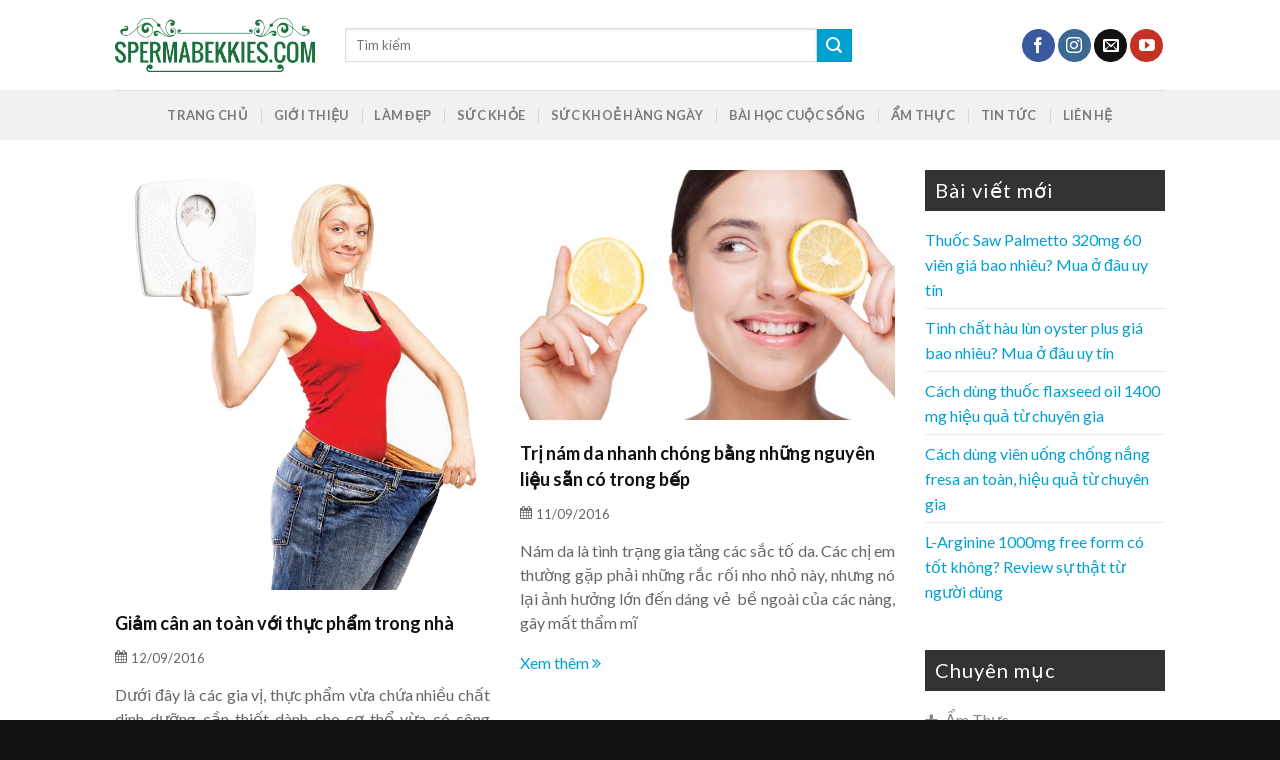

--- FILE ---
content_type: text/html; charset=UTF-8
request_url: https://spermabekkies.com/tag/transino-white-c-nhat-ban/
body_size: 14577
content:
<!DOCTYPE html>
<!--[if IE 9 ]> <html lang="vi" class="ie9 loading-site no-js"> <![endif]-->
<!--[if IE 8 ]> <html lang="vi" class="ie8 loading-site no-js"> <![endif]-->
<!--[if (gte IE 9)|!(IE)]><!--><html lang="vi" class="loading-site no-js"> <!--<![endif]-->
<head>
	<meta charset="UTF-8" />
	<meta name="viewport" content="width=device-width, initial-scale=1.0, maximum-scale=1.0, user-scalable=no" />

	<link rel="profile" href="http://gmpg.org/xfn/11" />
	<link rel="pingback" href="https://spermabekkies.com/xmlrpc.php" />

	<script>(function(html){html.className = html.className.replace(/\bno-js\b/,'js')})(document.documentElement);</script>
<meta name='robots' content='index, follow, max-image-preview:large, max-snippet:-1, max-video-preview:-1' />

	<!-- This site is optimized with the Yoast SEO plugin v22.4 - https://yoast.com/wordpress/plugins/seo/ -->
	<title>transino white c nhật bản Archives - Spermabekkies</title>
	<link rel="canonical" href="https://spermabekkies.com/tag/transino-white-c-nhat-ban/" />
	<meta property="og:locale" content="vi_VN" />
	<meta property="og:type" content="article" />
	<meta property="og:title" content="transino white c nhật bản Archives - Spermabekkies" />
	<meta property="og:url" content="https://spermabekkies.com/tag/transino-white-c-nhat-ban/" />
	<meta property="og:site_name" content="Spermabekkies" />
	<meta name="twitter:card" content="summary_large_image" />
	<script type="application/ld+json" class="yoast-schema-graph">{"@context":"https://schema.org","@graph":[{"@type":"CollectionPage","@id":"https://spermabekkies.com/tag/transino-white-c-nhat-ban/","url":"https://spermabekkies.com/tag/transino-white-c-nhat-ban/","name":"transino white c nhật bản Archives - Spermabekkies","isPartOf":{"@id":"https://spermabekkies.com/#website"},"primaryImageOfPage":{"@id":"https://spermabekkies.com/tag/transino-white-c-nhat-ban/#primaryimage"},"image":{"@id":"https://spermabekkies.com/tag/transino-white-c-nhat-ban/#primaryimage"},"thumbnailUrl":"https://spermabekkies.com/wp-content/uploads/2016/09/giam-can-2.png","breadcrumb":{"@id":"https://spermabekkies.com/tag/transino-white-c-nhat-ban/#breadcrumb"},"inLanguage":"vi"},{"@type":"ImageObject","inLanguage":"vi","@id":"https://spermabekkies.com/tag/transino-white-c-nhat-ban/#primaryimage","url":"https://spermabekkies.com/wp-content/uploads/2016/09/giam-can-2.png","contentUrl":"https://spermabekkies.com/wp-content/uploads/2016/09/giam-can-2.png","width":1408,"height":1577},{"@type":"BreadcrumbList","@id":"https://spermabekkies.com/tag/transino-white-c-nhat-ban/#breadcrumb","itemListElement":[{"@type":"ListItem","position":1,"name":"Home","item":"https://spermabekkies.com/"},{"@type":"ListItem","position":2,"name":"transino white c nhật bản"}]},{"@type":"WebSite","@id":"https://spermabekkies.com/#website","url":"https://spermabekkies.com/","name":"Hàng Ngoại Nhập","description":"Thực đơn tăng chất lượng tinh trùng","publisher":{"@id":"https://spermabekkies.com/#organization"},"potentialAction":[{"@type":"SearchAction","target":{"@type":"EntryPoint","urlTemplate":"https://spermabekkies.com/?s={search_term_string}"},"query-input":"required name=search_term_string"}],"inLanguage":"vi"},{"@type":"Organization","@id":"https://spermabekkies.com/#organization","name":"CÔNG TY TNHH MTV DUY HÙNG PHÁT","url":"https://spermabekkies.com/","logo":{"@type":"ImageObject","inLanguage":"vi","@id":"https://spermabekkies.com/#/schema/logo/image/","url":"https://spermabekkies.com/wp-content/uploads/2019/03/logo.png","contentUrl":"https://spermabekkies.com/wp-content/uploads/2019/03/logo.png","width":146,"height":46,"caption":"CÔNG TY TNHH MTV DUY HÙNG PHÁT"},"image":{"@id":"https://spermabekkies.com/#/schema/logo/image/"}}]}</script>
	<!-- / Yoast SEO plugin. -->


<link rel="alternate" type="application/rss+xml" title="Dòng thông tin Spermabekkies &raquo;" href="https://spermabekkies.com/feed/" />
<link rel="alternate" type="application/rss+xml" title="Dòng phản hồi Spermabekkies &raquo;" href="https://spermabekkies.com/comments/feed/" />
<link rel="alternate" type="application/rss+xml" title="Dòng thông tin cho Thẻ Spermabekkies &raquo; transino white c nhật bản" href="https://spermabekkies.com/tag/transino-white-c-nhat-ban/feed/" />
<script type="text/javascript">
window._wpemojiSettings = {"baseUrl":"https:\/\/s.w.org\/images\/core\/emoji\/14.0.0\/72x72\/","ext":".png","svgUrl":"https:\/\/s.w.org\/images\/core\/emoji\/14.0.0\/svg\/","svgExt":".svg","source":{"concatemoji":"https:\/\/spermabekkies.com\/wp-includes\/js\/wp-emoji-release.min.js?ver=6.3.7"}};
/*! This file is auto-generated */
!function(i,n){var o,s,e;function c(e){try{var t={supportTests:e,timestamp:(new Date).valueOf()};sessionStorage.setItem(o,JSON.stringify(t))}catch(e){}}function p(e,t,n){e.clearRect(0,0,e.canvas.width,e.canvas.height),e.fillText(t,0,0);var t=new Uint32Array(e.getImageData(0,0,e.canvas.width,e.canvas.height).data),r=(e.clearRect(0,0,e.canvas.width,e.canvas.height),e.fillText(n,0,0),new Uint32Array(e.getImageData(0,0,e.canvas.width,e.canvas.height).data));return t.every(function(e,t){return e===r[t]})}function u(e,t,n){switch(t){case"flag":return n(e,"\ud83c\udff3\ufe0f\u200d\u26a7\ufe0f","\ud83c\udff3\ufe0f\u200b\u26a7\ufe0f")?!1:!n(e,"\ud83c\uddfa\ud83c\uddf3","\ud83c\uddfa\u200b\ud83c\uddf3")&&!n(e,"\ud83c\udff4\udb40\udc67\udb40\udc62\udb40\udc65\udb40\udc6e\udb40\udc67\udb40\udc7f","\ud83c\udff4\u200b\udb40\udc67\u200b\udb40\udc62\u200b\udb40\udc65\u200b\udb40\udc6e\u200b\udb40\udc67\u200b\udb40\udc7f");case"emoji":return!n(e,"\ud83e\udef1\ud83c\udffb\u200d\ud83e\udef2\ud83c\udfff","\ud83e\udef1\ud83c\udffb\u200b\ud83e\udef2\ud83c\udfff")}return!1}function f(e,t,n){var r="undefined"!=typeof WorkerGlobalScope&&self instanceof WorkerGlobalScope?new OffscreenCanvas(300,150):i.createElement("canvas"),a=r.getContext("2d",{willReadFrequently:!0}),o=(a.textBaseline="top",a.font="600 32px Arial",{});return e.forEach(function(e){o[e]=t(a,e,n)}),o}function t(e){var t=i.createElement("script");t.src=e,t.defer=!0,i.head.appendChild(t)}"undefined"!=typeof Promise&&(o="wpEmojiSettingsSupports",s=["flag","emoji"],n.supports={everything:!0,everythingExceptFlag:!0},e=new Promise(function(e){i.addEventListener("DOMContentLoaded",e,{once:!0})}),new Promise(function(t){var n=function(){try{var e=JSON.parse(sessionStorage.getItem(o));if("object"==typeof e&&"number"==typeof e.timestamp&&(new Date).valueOf()<e.timestamp+604800&&"object"==typeof e.supportTests)return e.supportTests}catch(e){}return null}();if(!n){if("undefined"!=typeof Worker&&"undefined"!=typeof OffscreenCanvas&&"undefined"!=typeof URL&&URL.createObjectURL&&"undefined"!=typeof Blob)try{var e="postMessage("+f.toString()+"("+[JSON.stringify(s),u.toString(),p.toString()].join(",")+"));",r=new Blob([e],{type:"text/javascript"}),a=new Worker(URL.createObjectURL(r),{name:"wpTestEmojiSupports"});return void(a.onmessage=function(e){c(n=e.data),a.terminate(),t(n)})}catch(e){}c(n=f(s,u,p))}t(n)}).then(function(e){for(var t in e)n.supports[t]=e[t],n.supports.everything=n.supports.everything&&n.supports[t],"flag"!==t&&(n.supports.everythingExceptFlag=n.supports.everythingExceptFlag&&n.supports[t]);n.supports.everythingExceptFlag=n.supports.everythingExceptFlag&&!n.supports.flag,n.DOMReady=!1,n.readyCallback=function(){n.DOMReady=!0}}).then(function(){return e}).then(function(){var e;n.supports.everything||(n.readyCallback(),(e=n.source||{}).concatemoji?t(e.concatemoji):e.wpemoji&&e.twemoji&&(t(e.twemoji),t(e.wpemoji)))}))}((window,document),window._wpemojiSettings);
</script>
<style type="text/css">
img.wp-smiley,
img.emoji {
	display: inline !important;
	border: none !important;
	box-shadow: none !important;
	height: 1em !important;
	width: 1em !important;
	margin: 0 0.07em !important;
	vertical-align: -0.1em !important;
	background: none !important;
	padding: 0 !important;
}
</style>
	<link rel='stylesheet' id='wp-block-library-css' href='https://spermabekkies.com/wp-includes/css/dist/block-library/style.min.css?ver=6.3.7' type='text/css' media='all' />
<style id='classic-theme-styles-inline-css' type='text/css'>
/*! This file is auto-generated */
.wp-block-button__link{color:#fff;background-color:#32373c;border-radius:9999px;box-shadow:none;text-decoration:none;padding:calc(.667em + 2px) calc(1.333em + 2px);font-size:1.125em}.wp-block-file__button{background:#32373c;color:#fff;text-decoration:none}
</style>
<style id='global-styles-inline-css' type='text/css'>
body{--wp--preset--color--black: #000000;--wp--preset--color--cyan-bluish-gray: #abb8c3;--wp--preset--color--white: #ffffff;--wp--preset--color--pale-pink: #f78da7;--wp--preset--color--vivid-red: #cf2e2e;--wp--preset--color--luminous-vivid-orange: #ff6900;--wp--preset--color--luminous-vivid-amber: #fcb900;--wp--preset--color--light-green-cyan: #7bdcb5;--wp--preset--color--vivid-green-cyan: #00d084;--wp--preset--color--pale-cyan-blue: #8ed1fc;--wp--preset--color--vivid-cyan-blue: #0693e3;--wp--preset--color--vivid-purple: #9b51e0;--wp--preset--gradient--vivid-cyan-blue-to-vivid-purple: linear-gradient(135deg,rgba(6,147,227,1) 0%,rgb(155,81,224) 100%);--wp--preset--gradient--light-green-cyan-to-vivid-green-cyan: linear-gradient(135deg,rgb(122,220,180) 0%,rgb(0,208,130) 100%);--wp--preset--gradient--luminous-vivid-amber-to-luminous-vivid-orange: linear-gradient(135deg,rgba(252,185,0,1) 0%,rgba(255,105,0,1) 100%);--wp--preset--gradient--luminous-vivid-orange-to-vivid-red: linear-gradient(135deg,rgba(255,105,0,1) 0%,rgb(207,46,46) 100%);--wp--preset--gradient--very-light-gray-to-cyan-bluish-gray: linear-gradient(135deg,rgb(238,238,238) 0%,rgb(169,184,195) 100%);--wp--preset--gradient--cool-to-warm-spectrum: linear-gradient(135deg,rgb(74,234,220) 0%,rgb(151,120,209) 20%,rgb(207,42,186) 40%,rgb(238,44,130) 60%,rgb(251,105,98) 80%,rgb(254,248,76) 100%);--wp--preset--gradient--blush-light-purple: linear-gradient(135deg,rgb(255,206,236) 0%,rgb(152,150,240) 100%);--wp--preset--gradient--blush-bordeaux: linear-gradient(135deg,rgb(254,205,165) 0%,rgb(254,45,45) 50%,rgb(107,0,62) 100%);--wp--preset--gradient--luminous-dusk: linear-gradient(135deg,rgb(255,203,112) 0%,rgb(199,81,192) 50%,rgb(65,88,208) 100%);--wp--preset--gradient--pale-ocean: linear-gradient(135deg,rgb(255,245,203) 0%,rgb(182,227,212) 50%,rgb(51,167,181) 100%);--wp--preset--gradient--electric-grass: linear-gradient(135deg,rgb(202,248,128) 0%,rgb(113,206,126) 100%);--wp--preset--gradient--midnight: linear-gradient(135deg,rgb(2,3,129) 0%,rgb(40,116,252) 100%);--wp--preset--font-size--small: 13px;--wp--preset--font-size--medium: 20px;--wp--preset--font-size--large: 36px;--wp--preset--font-size--x-large: 42px;--wp--preset--spacing--20: 0.44rem;--wp--preset--spacing--30: 0.67rem;--wp--preset--spacing--40: 1rem;--wp--preset--spacing--50: 1.5rem;--wp--preset--spacing--60: 2.25rem;--wp--preset--spacing--70: 3.38rem;--wp--preset--spacing--80: 5.06rem;--wp--preset--shadow--natural: 6px 6px 9px rgba(0, 0, 0, 0.2);--wp--preset--shadow--deep: 12px 12px 50px rgba(0, 0, 0, 0.4);--wp--preset--shadow--sharp: 6px 6px 0px rgba(0, 0, 0, 0.2);--wp--preset--shadow--outlined: 6px 6px 0px -3px rgba(255, 255, 255, 1), 6px 6px rgba(0, 0, 0, 1);--wp--preset--shadow--crisp: 6px 6px 0px rgba(0, 0, 0, 1);}:where(.is-layout-flex){gap: 0.5em;}:where(.is-layout-grid){gap: 0.5em;}body .is-layout-flow > .alignleft{float: left;margin-inline-start: 0;margin-inline-end: 2em;}body .is-layout-flow > .alignright{float: right;margin-inline-start: 2em;margin-inline-end: 0;}body .is-layout-flow > .aligncenter{margin-left: auto !important;margin-right: auto !important;}body .is-layout-constrained > .alignleft{float: left;margin-inline-start: 0;margin-inline-end: 2em;}body .is-layout-constrained > .alignright{float: right;margin-inline-start: 2em;margin-inline-end: 0;}body .is-layout-constrained > .aligncenter{margin-left: auto !important;margin-right: auto !important;}body .is-layout-constrained > :where(:not(.alignleft):not(.alignright):not(.alignfull)){max-width: var(--wp--style--global--content-size);margin-left: auto !important;margin-right: auto !important;}body .is-layout-constrained > .alignwide{max-width: var(--wp--style--global--wide-size);}body .is-layout-flex{display: flex;}body .is-layout-flex{flex-wrap: wrap;align-items: center;}body .is-layout-flex > *{margin: 0;}body .is-layout-grid{display: grid;}body .is-layout-grid > *{margin: 0;}:where(.wp-block-columns.is-layout-flex){gap: 2em;}:where(.wp-block-columns.is-layout-grid){gap: 2em;}:where(.wp-block-post-template.is-layout-flex){gap: 1.25em;}:where(.wp-block-post-template.is-layout-grid){gap: 1.25em;}.has-black-color{color: var(--wp--preset--color--black) !important;}.has-cyan-bluish-gray-color{color: var(--wp--preset--color--cyan-bluish-gray) !important;}.has-white-color{color: var(--wp--preset--color--white) !important;}.has-pale-pink-color{color: var(--wp--preset--color--pale-pink) !important;}.has-vivid-red-color{color: var(--wp--preset--color--vivid-red) !important;}.has-luminous-vivid-orange-color{color: var(--wp--preset--color--luminous-vivid-orange) !important;}.has-luminous-vivid-amber-color{color: var(--wp--preset--color--luminous-vivid-amber) !important;}.has-light-green-cyan-color{color: var(--wp--preset--color--light-green-cyan) !important;}.has-vivid-green-cyan-color{color: var(--wp--preset--color--vivid-green-cyan) !important;}.has-pale-cyan-blue-color{color: var(--wp--preset--color--pale-cyan-blue) !important;}.has-vivid-cyan-blue-color{color: var(--wp--preset--color--vivid-cyan-blue) !important;}.has-vivid-purple-color{color: var(--wp--preset--color--vivid-purple) !important;}.has-black-background-color{background-color: var(--wp--preset--color--black) !important;}.has-cyan-bluish-gray-background-color{background-color: var(--wp--preset--color--cyan-bluish-gray) !important;}.has-white-background-color{background-color: var(--wp--preset--color--white) !important;}.has-pale-pink-background-color{background-color: var(--wp--preset--color--pale-pink) !important;}.has-vivid-red-background-color{background-color: var(--wp--preset--color--vivid-red) !important;}.has-luminous-vivid-orange-background-color{background-color: var(--wp--preset--color--luminous-vivid-orange) !important;}.has-luminous-vivid-amber-background-color{background-color: var(--wp--preset--color--luminous-vivid-amber) !important;}.has-light-green-cyan-background-color{background-color: var(--wp--preset--color--light-green-cyan) !important;}.has-vivid-green-cyan-background-color{background-color: var(--wp--preset--color--vivid-green-cyan) !important;}.has-pale-cyan-blue-background-color{background-color: var(--wp--preset--color--pale-cyan-blue) !important;}.has-vivid-cyan-blue-background-color{background-color: var(--wp--preset--color--vivid-cyan-blue) !important;}.has-vivid-purple-background-color{background-color: var(--wp--preset--color--vivid-purple) !important;}.has-black-border-color{border-color: var(--wp--preset--color--black) !important;}.has-cyan-bluish-gray-border-color{border-color: var(--wp--preset--color--cyan-bluish-gray) !important;}.has-white-border-color{border-color: var(--wp--preset--color--white) !important;}.has-pale-pink-border-color{border-color: var(--wp--preset--color--pale-pink) !important;}.has-vivid-red-border-color{border-color: var(--wp--preset--color--vivid-red) !important;}.has-luminous-vivid-orange-border-color{border-color: var(--wp--preset--color--luminous-vivid-orange) !important;}.has-luminous-vivid-amber-border-color{border-color: var(--wp--preset--color--luminous-vivid-amber) !important;}.has-light-green-cyan-border-color{border-color: var(--wp--preset--color--light-green-cyan) !important;}.has-vivid-green-cyan-border-color{border-color: var(--wp--preset--color--vivid-green-cyan) !important;}.has-pale-cyan-blue-border-color{border-color: var(--wp--preset--color--pale-cyan-blue) !important;}.has-vivid-cyan-blue-border-color{border-color: var(--wp--preset--color--vivid-cyan-blue) !important;}.has-vivid-purple-border-color{border-color: var(--wp--preset--color--vivid-purple) !important;}.has-vivid-cyan-blue-to-vivid-purple-gradient-background{background: var(--wp--preset--gradient--vivid-cyan-blue-to-vivid-purple) !important;}.has-light-green-cyan-to-vivid-green-cyan-gradient-background{background: var(--wp--preset--gradient--light-green-cyan-to-vivid-green-cyan) !important;}.has-luminous-vivid-amber-to-luminous-vivid-orange-gradient-background{background: var(--wp--preset--gradient--luminous-vivid-amber-to-luminous-vivid-orange) !important;}.has-luminous-vivid-orange-to-vivid-red-gradient-background{background: var(--wp--preset--gradient--luminous-vivid-orange-to-vivid-red) !important;}.has-very-light-gray-to-cyan-bluish-gray-gradient-background{background: var(--wp--preset--gradient--very-light-gray-to-cyan-bluish-gray) !important;}.has-cool-to-warm-spectrum-gradient-background{background: var(--wp--preset--gradient--cool-to-warm-spectrum) !important;}.has-blush-light-purple-gradient-background{background: var(--wp--preset--gradient--blush-light-purple) !important;}.has-blush-bordeaux-gradient-background{background: var(--wp--preset--gradient--blush-bordeaux) !important;}.has-luminous-dusk-gradient-background{background: var(--wp--preset--gradient--luminous-dusk) !important;}.has-pale-ocean-gradient-background{background: var(--wp--preset--gradient--pale-ocean) !important;}.has-electric-grass-gradient-background{background: var(--wp--preset--gradient--electric-grass) !important;}.has-midnight-gradient-background{background: var(--wp--preset--gradient--midnight) !important;}.has-small-font-size{font-size: var(--wp--preset--font-size--small) !important;}.has-medium-font-size{font-size: var(--wp--preset--font-size--medium) !important;}.has-large-font-size{font-size: var(--wp--preset--font-size--large) !important;}.has-x-large-font-size{font-size: var(--wp--preset--font-size--x-large) !important;}
.wp-block-navigation a:where(:not(.wp-element-button)){color: inherit;}
:where(.wp-block-post-template.is-layout-flex){gap: 1.25em;}:where(.wp-block-post-template.is-layout-grid){gap: 1.25em;}
:where(.wp-block-columns.is-layout-flex){gap: 2em;}:where(.wp-block-columns.is-layout-grid){gap: 2em;}
.wp-block-pullquote{font-size: 1.5em;line-height: 1.6;}
</style>
<link rel='stylesheet' id='custom-flatsome-css' href='https://spermabekkies.com/wp-content/themes/flatsome-child/assets/css/custom-flatsome.css?ver=6.3.7' type='text/css' media='all' />
<link rel='stylesheet' id='demo-css' href='https://spermabekkies.com/wp-content/themes/flatsome-child/assets/css/demo.css?ver=6.3.7' type='text/css' media='all' />
<link rel='stylesheet' id='flatsome-icons-css' href='https://spermabekkies.com/wp-content/themes/flatsome/assets/css/fl-icons.css?ver=3.3' type='text/css' media='all' />
<link rel='stylesheet' id='flatsome-main-css' href='https://spermabekkies.com/wp-content/themes/flatsome/assets/css/flatsome.css?ver=3.8.1' type='text/css' media='all' />
<link rel='stylesheet' id='flatsome-style-css' href='https://spermabekkies.com/wp-content/themes/flatsome-child/style.css?ver=3.0' type='text/css' media='all' />
<script type='text/javascript' src='https://spermabekkies.com/wp-includes/js/jquery/jquery.min.js?ver=3.7.0' id='jquery-core-js'></script>
<script type='text/javascript' src='https://spermabekkies.com/wp-includes/js/jquery/jquery-migrate.min.js?ver=3.4.1' id='jquery-migrate-js'></script>
<link rel="https://api.w.org/" href="https://spermabekkies.com/wp-json/" /><link rel="alternate" type="application/json" href="https://spermabekkies.com/wp-json/wp/v2/tags/381" /><link rel="EditURI" type="application/rsd+xml" title="RSD" href="https://spermabekkies.com/xmlrpc.php?rsd" />
<meta name="generator" content="WordPress 6.3.7" />
<style>.bg{opacity: 0; transition: opacity 1s; -webkit-transition: opacity 1s;} .bg-loaded{opacity: 1;}</style><!--[if IE]><link rel="stylesheet" type="text/css" href="https://spermabekkies.com/wp-content/themes/flatsome/assets/css/ie-fallback.css"><script src="//cdnjs.cloudflare.com/ajax/libs/html5shiv/3.6.1/html5shiv.js"></script><script>var head = document.getElementsByTagName('head')[0],style = document.createElement('style');style.type = 'text/css';style.styleSheet.cssText = ':before,:after{content:none !important';head.appendChild(style);setTimeout(function(){head.removeChild(style);}, 0);</script><script src="https://spermabekkies.com/wp-content/themes/flatsome/assets/libs/ie-flexibility.js"></script><![endif]-->    <script type="text/javascript">
    WebFontConfig = {
      google: { families: [ "Lato:regular,700","Lato:regular,400","Lato:regular,700","Dancing+Script:regular,400", ] }
    };
    (function() {
      var wf = document.createElement('script');
      wf.src = 'https://ajax.googleapis.com/ajax/libs/webfont/1/webfont.js';
      wf.type = 'text/javascript';
      wf.async = 'true';
      var s = document.getElementsByTagName('script')[0];
      s.parentNode.insertBefore(wf, s);
    })(); </script>
  <!-- Global site tag (gtag.js) - Google Analytics -->
<script async src="https://www.googletagmanager.com/gtag/js?id=UA-136254295-1"></script>
<script>
  window.dataLayer = window.dataLayer || [];
  function gtag(){dataLayer.push(arguments);}
  gtag('js', new Date());

  gtag('config', 'UA-136254295-1');
</script>
<link rel="icon" href="https://spermabekkies.com/wp-content/uploads/2024/05/cropped-SPERMABEKKIES-COM-Logo-32x32.png" sizes="32x32" />
<link rel="icon" href="https://spermabekkies.com/wp-content/uploads/2024/05/cropped-SPERMABEKKIES-COM-Logo-192x192.png" sizes="192x192" />
<link rel="apple-touch-icon" href="https://spermabekkies.com/wp-content/uploads/2024/05/cropped-SPERMABEKKIES-COM-Logo-180x180.png" />
<meta name="msapplication-TileImage" content="https://spermabekkies.com/wp-content/uploads/2024/05/cropped-SPERMABEKKIES-COM-Logo-270x270.png" />
<style id="custom-css" type="text/css">:root {--primary-color: #00a0d2;}.header-main{height: 90px}#logo img{max-height: 90px}#logo{width:200px;}.header-bottom{min-height: 50px}.header-top{min-height: 30px}.has-transparent + .page-title:first-of-type,.has-transparent + #main > .page-title,.has-transparent + #main > div > .page-title,.has-transparent + #main .page-header-wrapper:first-of-type .page-title{padding-top: 140px;}.header.show-on-scroll,.stuck .header-main{height:70px!important}.stuck #logo img{max-height: 70px!important}.search-form{ width: 75%;}.header-bottom {background-color: #f1f1f1}.header-bottom-nav > li > a{line-height: 16px }@media (max-width: 549px) {.header-main{height: 70px}#logo img{max-height: 70px}}/* Color */.accordion-title.active, .has-icon-bg .icon .icon-inner,.logo a, .primary.is-underline, .primary.is-link, .badge-outline .badge-inner, .nav-outline > li.active> a,.nav-outline >li.active > a, .cart-icon strong,[data-color='primary'], .is-outline.primary{color: #00a0d2;}/* Color !important */[data-text-color="primary"]{color: #00a0d2!important;}/* Background Color */[data-text-bg="primary"]{background-color: #00a0d2;}/* Background */.scroll-to-bullets a,.featured-title, .label-new.menu-item > a:after, .nav-pagination > li > .current,.nav-pagination > li > span:hover,.nav-pagination > li > a:hover,.has-hover:hover .badge-outline .badge-inner,button[type="submit"], .button.wc-forward:not(.checkout):not(.checkout-button), .button.submit-button, .button.primary:not(.is-outline),.featured-table .title,.is-outline:hover, .has-icon:hover .icon-label,.nav-dropdown-bold .nav-column li > a:hover, .nav-dropdown.nav-dropdown-bold > li > a:hover, .nav-dropdown-bold.dark .nav-column li > a:hover, .nav-dropdown.nav-dropdown-bold.dark > li > a:hover, .is-outline:hover, .tagcloud a:hover,.grid-tools a, input[type='submit']:not(.is-form), .box-badge:hover .box-text, input.button.alt,.nav-box > li > a:hover,.nav-box > li.active > a,.nav-pills > li.active > a ,.current-dropdown .cart-icon strong, .cart-icon:hover strong, .nav-line-bottom > li > a:before, .nav-line-grow > li > a:before, .nav-line > li > a:before,.banner, .header-top, .slider-nav-circle .flickity-prev-next-button:hover svg, .slider-nav-circle .flickity-prev-next-button:hover .arrow, .primary.is-outline:hover, .button.primary:not(.is-outline), input[type='submit'].primary, input[type='submit'].primary, input[type='reset'].button, input[type='button'].primary, .badge-inner{background-color: #00a0d2;}/* Border */.nav-vertical.nav-tabs > li.active > a,.scroll-to-bullets a.active,.nav-pagination > li > .current,.nav-pagination > li > span:hover,.nav-pagination > li > a:hover,.has-hover:hover .badge-outline .badge-inner,.accordion-title.active,.featured-table,.is-outline:hover, .tagcloud a:hover,blockquote, .has-border, .cart-icon strong:after,.cart-icon strong,.blockUI:before, .processing:before,.loading-spin, .slider-nav-circle .flickity-prev-next-button:hover svg, .slider-nav-circle .flickity-prev-next-button:hover .arrow, .primary.is-outline:hover{border-color: #00a0d2}.nav-tabs > li.active > a{border-top-color: #00a0d2}.widget_shopping_cart_content .blockUI.blockOverlay:before { border-left-color: #00a0d2 }.woocommerce-checkout-review-order .blockUI.blockOverlay:before { border-left-color: #00a0d2 }/* Fill */.slider .flickity-prev-next-button:hover svg,.slider .flickity-prev-next-button:hover .arrow{fill: #00a0d2;}body{font-family:"Lato", sans-serif}body{font-weight: 400}body{color: #333333}.nav > li > a {font-family:"Lato", sans-serif;}.nav > li > a {font-weight: 700;}h1,h2,h3,h4,h5,h6,.heading-font, .off-canvas-center .nav-sidebar.nav-vertical > li > a{font-family: "Lato", sans-serif;}h1,h2,h3,h4,h5,h6,.heading-font,.banner h1,.banner h2{font-weight: 700;}h1,h2,h3,h4,h5,h6,.heading-font{color: #111111;}.alt-font{font-family: "Dancing Script", sans-serif;}.alt-font{font-weight: 400!important;}a{color: #00a0d2;}.footer-1{background-color: #191919}.footer-2{background-color: #333333}.absolute-footer, html{background-color: #111111}.label-new.menu-item > a:after{content:"New";}.label-hot.menu-item > a:after{content:"Hot";}.label-sale.menu-item > a:after{content:"Sale";}.label-popular.menu-item > a:after{content:"Popular";}</style>	<meta name="google-site-verification" content="ZZl1KMnlAGlBvyo89OdyoM5zaf7u34m6Pdei_yHsHgg" />
	<!-- Google tag (gtag.js) -->
<script async src="https://www.googletagmanager.com/gtag/js?id=G-H51DMSK1SH"></script>
<script>
  window.dataLayer = window.dataLayer || [];
  function gtag(){dataLayer.push(arguments);}
  gtag('js', new Date());

  gtag('config', 'G-H51DMSK1SH');
</script>
</head>

<body class="archive tag tag-transino-white-c-nhat-ban tag-381 lightbox nav-dropdown-has-arrow">


<a class="skip-link screen-reader-text" href="#main">Skip to content</a>

<div id="wrapper">


<header id="header" class="header has-sticky sticky-jump">
   <div class="header-wrapper">
	<div id="masthead" class="header-main ">
      <div class="header-inner flex-row container logo-left medium-logo-center" role="navigation">

          <!-- Logo -->
          <div id="logo" class="flex-col logo">
            <!-- Header logo -->
<a href="https://spermabekkies.com/" title="Spermabekkies - Thực đơn tăng chất lượng tinh trùng" rel="home">
    <img width="200" height="90" src="https://spermabekkies.com/wp-content/uploads/2024/05/SPERMABEKKIES-COM-Logo.png" class="header_logo header-logo" alt="Spermabekkies"/><img  width="200" height="90" src="https://spermabekkies.com/wp-content/uploads/2024/05/spermabekkies-com.jpg" class="header-logo-dark" alt="Spermabekkies"/></a>
          </div>

          <!-- Mobile Left Elements -->
          <div class="flex-col show-for-medium flex-left">
            <ul class="mobile-nav nav nav-left ">
              <li class="nav-icon has-icon">
  		<a href="#" data-open="#main-menu" data-pos="right" data-bg="main-menu-overlay" data-color="" class="is-small" aria-controls="main-menu" aria-expanded="false">
		
		  <i class="icon-menu" ></i>
		  		</a>
	</li>            </ul>
          </div>

          <!-- Left Elements -->
          <div class="flex-col hide-for-medium flex-left
            flex-grow">
            <ul class="header-nav header-nav-main nav nav-left  nav-uppercase" >
              <li class="header-search-form search-form html relative has-icon">
	<div class="header-search-form-wrapper">
		<div class="searchform-wrapper ux-search-box relative is-normal"><form method="get" class="searchform" action="https://spermabekkies.com/" role="search">
		<div class="flex-row relative">
			<div class="flex-col flex-grow">
	   	   <input type="search" class="search-field mb-0" name="s" value="" id="s" placeholder="Tìm kiếm" />
			</div><!-- .flex-col -->
			<div class="flex-col">
				<button type="submit" class="ux-search-submit submit-button secondary button icon mb-0">
					<i class="icon-search" ></i>				</button>
			</div><!-- .flex-col -->
		</div><!-- .flex-row -->
    <div class="live-search-results text-left z-top"></div>
</form>
</div>	</div>
</li>            </ul>
          </div>

          <!-- Right Elements -->
          <div class="flex-col hide-for-medium flex-right">
            <ul class="header-nav header-nav-main nav nav-right  nav-uppercase">
              <li class="html header-social-icons ml-0">
	<div class="social-icons follow-icons" ><a href="#" target="_blank" data-label="Facebook"  rel="noopener noreferrer nofollow" class="icon primary button circle facebook tooltip" title="Follow on Facebook"><i class="icon-facebook" ></i></a><a href="#" target="_blank" rel="noopener noreferrer nofollow" data-label="Instagram" class="icon primary button circle  instagram tooltip" title="Follow on Instagram"><i class="icon-instagram" ></i></a><a href="mailto:#" data-label="E-mail"  rel="nofollow" class="icon primary button circle  email tooltip" title="Send us an email"><i class="icon-envelop" ></i></a><a href="#" target="_blank" rel="noopener noreferrer nofollow" data-label="YouTube" class="icon primary button circle  youtube tooltip" title="Follow on YouTube"><i class="icon-youtube" ></i></a></div></li>            </ul>
          </div>

          <!-- Mobile Right Elements -->
          <div class="flex-col show-for-medium flex-right">
            <ul class="mobile-nav nav nav-right ">
              <li class="header-search header-search-dropdown has-icon has-dropdown menu-item-has-children">
		<a href="#" class="is-small"><i class="icon-search" ></i></a>
		<ul class="nav-dropdown nav-dropdown-default">
	 	<li class="header-search-form search-form html relative has-icon">
	<div class="header-search-form-wrapper">
		<div class="searchform-wrapper ux-search-box relative is-normal"><form method="get" class="searchform" action="https://spermabekkies.com/" role="search">
		<div class="flex-row relative">
			<div class="flex-col flex-grow">
	   	   <input type="search" class="search-field mb-0" name="s" value="" id="s" placeholder="Tìm kiếm" />
			</div><!-- .flex-col -->
			<div class="flex-col">
				<button type="submit" class="ux-search-submit submit-button secondary button icon mb-0">
					<i class="icon-search" ></i>				</button>
			</div><!-- .flex-col -->
		</div><!-- .flex-row -->
    <div class="live-search-results text-left z-top"></div>
</form>
</div>	</div>
</li>	</ul><!-- .nav-dropdown -->
</li>
            </ul>
          </div>

      </div><!-- .header-inner -->
     
            <!-- Header divider -->
      <div class="container"><div class="top-divider full-width"></div></div>
      </div><!-- .header-main --><div id="wide-nav" class="header-bottom wide-nav flex-has-center hide-for-medium">
    <div class="flex-row container">

            
                        <div class="flex-col hide-for-medium flex-center">
                <ul class="nav header-nav header-bottom-nav nav-center  nav-divided nav-spacing-xlarge nav-uppercase">
                    <li id="menu-item-129" class="menu-item menu-item-type-custom menu-item-object-custom menu-item-home  menu-item-129"><a href="http://spermabekkies.com/" class="nav-top-link">Trang chủ</a></li>
<li id="menu-item-3761" class="menu-item menu-item-type-post_type menu-item-object-page  menu-item-3761"><a href="https://spermabekkies.com/gioi-thieu/" class="nav-top-link">GIỚI THIỆU</a></li>
<li id="menu-item-704" class="menu-item menu-item-type-taxonomy menu-item-object-category  menu-item-704"><a href="https://spermabekkies.com/category/lam-dep/" class="nav-top-link">Làm Đẹp</a></li>
<li id="menu-item-705" class="menu-item menu-item-type-taxonomy menu-item-object-category  menu-item-705"><a href="https://spermabekkies.com/category/suc-khoe/" class="nav-top-link">Sức Khỏe</a></li>
<li id="menu-item-1302" class="menu-item menu-item-type-taxonomy menu-item-object-category  menu-item-1302"><a href="https://spermabekkies.com/category/suc-khoe-hang-ngay/" class="nav-top-link">Sức khoẻ hàng ngày</a></li>
<li id="menu-item-1303" class="menu-item menu-item-type-taxonomy menu-item-object-category  menu-item-1303"><a href="https://spermabekkies.com/category/bai-hoc-cuoc-song/" class="nav-top-link">Bài Học Cuộc Sống</a></li>
<li id="menu-item-1305" class="menu-item menu-item-type-taxonomy menu-item-object-category  menu-item-1305"><a href="https://spermabekkies.com/category/am-thuc/" class="nav-top-link">Ẩm Thực</a></li>
<li id="menu-item-706" class="menu-item menu-item-type-taxonomy menu-item-object-category  menu-item-706"><a href="https://spermabekkies.com/category/tin-tuc/" class="nav-top-link">Tin Tức</a></li>
<li id="menu-item-3388" class="menu-item menu-item-type-post_type menu-item-object-page  menu-item-3388"><a href="https://spermabekkies.com/lien-he/" class="nav-top-link">Liên hệ</a></li>
                </ul>
            </div><!-- flex-col -->
            
            
            
    </div><!-- .flex-row -->
</div><!-- .header-bottom -->

<div class="header-bg-container fill"><div class="header-bg-image fill"></div><div class="header-bg-color fill"></div></div><!-- .header-bg-container -->   </div><!-- header-wrapper-->
</header>


<main id="main" class="">

    <div id="content" class="blog-wrapper blog-archive page-wrapper">
        

<div class="row row-medium ">
	
	<div class="large-9 col">
		

	<div class="row">
				<div class="nl-custom-blog-item nl-custom-blog-2col col medium-6 small-12 large-6">
				<a href="https://spermabekkies.com/giam-can-an-toan-voi-thuc-pham-trong-nha/">
					<div class="img-wraper"><img width="1408" height="1577" src="https://spermabekkies.com/wp-content/uploads/2016/09/giam-can-2.png" class="attachment-full size-full wp-post-image" alt="" decoding="async" fetchpriority="high" srcset="https://spermabekkies.com/wp-content/uploads/2016/09/giam-can-2.png 1408w, https://spermabekkies.com/wp-content/uploads/2016/09/giam-can-2-268x300.png 268w, https://spermabekkies.com/wp-content/uploads/2016/09/giam-can-2-768x860.png 768w, https://spermabekkies.com/wp-content/uploads/2016/09/giam-can-2-914x1024.png 914w" sizes="(max-width: 1408px) 100vw, 1408px" /></div>
					<h2 class="title">Giảm cân an toàn với thực phẩm trong nhà</h2>
				</a>
				<div class="date"><i class="icon icon_blog fa fa-calendar"></i><span>12/09/2016</span></div>
				<div class="excerpt"><p>Dưới đây là các gia vị, thực phẩm vừa chứa nhiều chất dinh dưỡng cần thiết dành cho cơ thể vừa có công dụng hỗ trợ giảm cân:</p>
</div>
				<a class="btn-simple2" href="https://spermabekkies.com/giam-can-an-toan-voi-thuc-pham-trong-nha/">Xem thêm <i class="fa fa-angle-double-right" aria-hidden="true"></i></a>
			</div>
					<div class="nl-custom-blog-item nl-custom-blog-2col col medium-6 small-12 large-6">
				<a href="https://spermabekkies.com/tri-nam-da-nhanh-chong-bang-nhung-nguyen-lieu-san-co-trong-bep/">
					<div class="img-wraper"><img width="600" height="400" src="https://spermabekkies.com/wp-content/uploads/2016/09/chanh-lam-dep-da.jpg" class="attachment-full size-full wp-post-image" alt="" decoding="async" srcset="https://spermabekkies.com/wp-content/uploads/2016/09/chanh-lam-dep-da.jpg 600w, https://spermabekkies.com/wp-content/uploads/2016/09/chanh-lam-dep-da-300x200.jpg 300w, https://spermabekkies.com/wp-content/uploads/2016/09/chanh-lam-dep-da-480x320.jpg 480w" sizes="(max-width: 600px) 100vw, 600px" /></div>
					<h2 class="title">Trị nám da nhanh chóng bằng những nguyên liệu sẵn có trong bếp</h2>
				</a>
				<div class="date"><i class="icon icon_blog fa fa-calendar"></i><span>11/09/2016</span></div>
				<div class="excerpt"><p>Nám da là tình trạng gia tăng các sắc tố da. Các chị em thường gặp phải những rắc rối nho nhỏ này, nhưng nó lại ảnh hưởng lớn đến dáng vẻ  bề ngoài của các nàng, gây mất thẩm mĩ</p>
</div>
				<a class="btn-simple2" href="https://spermabekkies.com/tri-nam-da-nhanh-chong-bang-nhung-nguyen-lieu-san-co-trong-bep/">Xem thêm <i class="fa fa-angle-double-right" aria-hidden="true"></i></a>
			</div>
			</div>

	</div> <!-- .large-9 -->

	<div class="post-sidebar large-3 col">
		<div id="secondary" class="widget-area " role="complementary">
		
		<aside id="recent-posts-2" class="widget widget_recent_entries">
		<span class="widget-title "><span>Bài viết mới</span></span><div class="is-divider small"></div>
		<ul>
											<li>
					<a href="https://spermabekkies.com/thuoc-saw-palmetto-320mg-60-vien-gia-bao-nhieu-mua-o-dau-uy-tin/">Thuốc Saw Palmetto 320mg 60 viên giá bao nhiêu? Mua ở đâu uy tín</a>
									</li>
											<li>
					<a href="https://spermabekkies.com/tinh-chat-hau-lun-oyster-plus-gia-bao-nhieu-mua-o-dau-uy-tin/">Tinh chất hàu lùn oyster plus giá bao nhiêu? Mua ở đâu uy tín</a>
									</li>
											<li>
					<a href="https://spermabekkies.com/cach-dung-thuoc-flaxseed-oil-1400-mg-hieu-qua-tu-chuyen-gia/">Cách dùng thuốc flaxseed oil 1400 mg hiệu quả từ chuyên gia</a>
									</li>
											<li>
					<a href="https://spermabekkies.com/cach-dung-vien-uong-chong-nang-fresa-an-toan-hieu-qua-tu-chuyen-gia/">Cách dùng viên uống chống nắng fresa an toàn, hiệu quả từ chuyên gia</a>
									</li>
											<li>
					<a href="https://spermabekkies.com/l-arginine-1000mg-free-form-co-tot-khong-review-su-that-tu-nguoi-dung/">L-Arginine 1000mg free form có tốt không? Review sự thật từ người dùng</a>
									</li>
					</ul>

		</aside><aside id="categories-2" class="widget widget_categories"><span class="widget-title "><span>Chuyên mục</span></span><div class="is-divider small"></div>
			<ul>
					<li class="cat-item cat-item-8"><a href="https://spermabekkies.com/category/am-thuc/">Ẩm Thực</a>
</li>
	<li class="cat-item cat-item-6"><a href="https://spermabekkies.com/category/bai-hoc-cuoc-song/">Bài Học Cuộc Sống</a>
</li>
	<li class="cat-item cat-item-9"><a href="https://spermabekkies.com/category/banh-keo/">Bánh Kẹo</a>
</li>
	<li class="cat-item cat-item-13"><a href="https://spermabekkies.com/category/cham-soc-toc/">Chăm sóc tóc</a>
</li>
	<li class="cat-item cat-item-1"><a href="https://spermabekkies.com/category/khong-phan-loai/">Chưa được phân loại</a>
</li>
	<li class="cat-item cat-item-450"><a href="https://spermabekkies.com/category/collagen/">Collagen</a>
</li>
	<li class="cat-item cat-item-12"><a href="https://spermabekkies.com/category/giam-can/">Giảm cân</a>
</li>
	<li class="cat-item cat-item-3"><a href="https://spermabekkies.com/category/lam-dep/">Làm Đẹp</a>
</li>
	<li class="cat-item cat-item-443"><a href="https://spermabekkies.com/category/meo-vat/">Mẹo Vặt</a>
</li>
	<li class="cat-item cat-item-430"><a href="https://spermabekkies.com/category/rang-mieng/">Răng miệng</a>
</li>
	<li class="cat-item cat-item-10"><a href="https://spermabekkies.com/category/socolla/">Socolla</a>
</li>
	<li class="cat-item cat-item-5"><a href="https://spermabekkies.com/category/suc-khoe/">Sức Khỏe</a>
</li>
	<li class="cat-item cat-item-427"><a href="https://spermabekkies.com/category/suc-khoe-cho-be/">Sức khỏe cho bé</a>
</li>
	<li class="cat-item cat-item-2"><a href="https://spermabekkies.com/category/suc-khoe-hang-ngay/">Sức khoẻ hàng ngày</a>
</li>
	<li class="cat-item cat-item-452"><a href="https://spermabekkies.com/category/tang-cuong-sinh-ly/">Tăng cường sinh lý</a>
</li>
	<li class="cat-item cat-item-490"><a href="https://spermabekkies.com/category/the-thao-giao-duc/">Thể thao &amp; giáo dục</a>
</li>
	<li class="cat-item cat-item-7"><a href="https://spermabekkies.com/category/tin-tuc/">Tin Tức</a>
</li>
	<li class="cat-item cat-item-4"><a href="https://spermabekkies.com/category/truyen-hay/">Truyện hay</a>
</li>
			</ul>

			</aside><aside id="tag_cloud-2" class="widget widget_tag_cloud"><span class="widget-title "><span>Từ khóa</span></span><div class="is-divider small"></div><div class="tagcloud"><a href="https://spermabekkies.com/tag/bioglan-glucosamine-1500mg/" class="tag-cloud-link tag-link-214 tag-link-position-1" style="font-size: 8pt;" aria-label="bioglan glucosamine 1500mg (2 mục)">bioglan glucosamine 1500mg</a>
<a href="https://spermabekkies.com/tag/buy-glucosamine-1500mg/" class="tag-cloud-link tag-link-215 tag-link-position-2" style="font-size: 8pt;" aria-label="buy glucosamine 1500mg (2 mục)">buy glucosamine 1500mg</a>
<a href="https://spermabekkies.com/tag/glucosamine-1500mg-australia/" class="tag-cloud-link tag-link-190 tag-link-position-3" style="font-size: 8pt;" aria-label="glucosamine 1500mg australia (2 mục)">glucosamine 1500mg australia</a>
<a href="https://spermabekkies.com/tag/glucosamine-1500mg-boots/" class="tag-cloud-link tag-link-211 tag-link-position-4" style="font-size: 8pt;" aria-label="glucosamine 1500mg boots (2 mục)">glucosamine 1500mg boots</a>
<a href="https://spermabekkies.com/tag/glucosamine-1500mg-canada/" class="tag-cloud-link tag-link-226 tag-link-position-5" style="font-size: 8pt;" aria-label="glucosamine 1500mg canada (2 mục)">glucosamine 1500mg canada</a>
<a href="https://spermabekkies.com/tag/glucosamine-1500mg-chondroitin-500mg/" class="tag-cloud-link tag-link-219 tag-link-position-6" style="font-size: 8pt;" aria-label="glucosamine 1500mg chondroitin 500mg (2 mục)">glucosamine 1500mg chondroitin 500mg</a>
<a href="https://spermabekkies.com/tag/glucosamine-1500mg-chondroitin-1200mg-170-tablets/" class="tag-cloud-link tag-link-224 tag-link-position-7" style="font-size: 8pt;" aria-label="glucosamine 1500mg chondroitin 1200mg 170 tablets (2 mục)">glucosamine 1500mg chondroitin 1200mg 170 tablets</a>
<a href="https://spermabekkies.com/tag/glucosamine-1500mg-chondroitin-1200mg-kirkland/" class="tag-cloud-link tag-link-218 tag-link-position-8" style="font-size: 8pt;" aria-label="glucosamine 1500mg chondroitin 1200mg kirkland (2 mục)">glucosamine 1500mg chondroitin 1200mg kirkland</a>
<a href="https://spermabekkies.com/tag/glucosamine-1500mg-chondroitin-1200mg-msm-1000mg/" class="tag-cloud-link tag-link-225 tag-link-position-9" style="font-size: 8pt;" aria-label="glucosamine 1500mg chondroitin 1200mg msm 1000mg (2 mục)">glucosamine 1500mg chondroitin 1200mg msm 1000mg</a>
<a href="https://spermabekkies.com/tag/glucosamine-1500mg-chondroitin-1200mg-msm-2000mg/" class="tag-cloud-link tag-link-221 tag-link-position-10" style="font-size: 8pt;" aria-label="glucosamine 1500mg chondroitin 1200mg msm 2000mg (2 mục)">glucosamine 1500mg chondroitin 1200mg msm 2000mg</a>
<a href="https://spermabekkies.com/tag/glucosamine-1500mg-chondroitin-1200mg-spring-valley/" class="tag-cloud-link tag-link-220 tag-link-position-11" style="font-size: 8pt;" aria-label="glucosamine 1500mg chondroitin 1200mg spring valley (2 mục)">glucosamine 1500mg chondroitin 1200mg spring valley</a>
<a href="https://spermabekkies.com/tag/glucosamine-1500mg-cong-dung/" class="tag-cloud-link tag-link-228 tag-link-position-12" style="font-size: 8pt;" aria-label="glucosamine 1500mg cong dung (2 mục)">glucosamine 1500mg cong dung</a>
<a href="https://spermabekkies.com/tag/glucosamine-1500mg-co-tac-dung-gi/" class="tag-cloud-link tag-link-222 tag-link-position-13" style="font-size: 8pt;" aria-label="glucosamine 1500mg co tac dung gi (2 mục)">glucosamine 1500mg co tac dung gi</a>
<a href="https://spermabekkies.com/tag/glucosamine-1500mg-cvs/" class="tag-cloud-link tag-link-223 tag-link-position-14" style="font-size: 8pt;" aria-label="glucosamine 1500mg cvs (2 mục)">glucosamine 1500mg cvs</a>
<a href="https://spermabekkies.com/tag/glucosamine-1500mg-ebay/" class="tag-cloud-link tag-link-233 tag-link-position-15" style="font-size: 8pt;" aria-label="glucosamine 1500mg ebay (2 mục)">glucosamine 1500mg ebay</a>
<a href="https://spermabekkies.com/tag/glucosamine-1500mg-et-chondroitin-1200mg/" class="tag-cloud-link tag-link-234 tag-link-position-16" style="font-size: 8pt;" aria-label="glucosamine 1500mg et chondroitin 1200mg (2 mục)">glucosamine 1500mg et chondroitin 1200mg</a>
<a href="https://spermabekkies.com/tag/glucosamine-1500mg-formule/" class="tag-cloud-link tag-link-236 tag-link-position-17" style="font-size: 8pt;" aria-label="glucosamine 1500mg formule (2 mục)">glucosamine 1500mg formule</a>
<a href="https://spermabekkies.com/tag/glucosamine-1500mg-gia-ban/" class="tag-cloud-link tag-link-213 tag-link-position-18" style="font-size: 8pt;" aria-label="glucosamine 1500mg gia ban (2 mục)">glucosamine 1500mg gia ban</a>
<a href="https://spermabekkies.com/tag/glucosamine-1500mg-gia-bao-nhieu/" class="tag-cloud-link tag-link-188 tag-link-position-19" style="font-size: 8pt;" aria-label="glucosamine 1500mg giá bao nhiêu (2 mục)">glucosamine 1500mg giá bao nhiêu</a>
<a href="https://spermabekkies.com/tag/glucosamine-1500mg-han-quoc/" class="tag-cloud-link tag-link-242 tag-link-position-20" style="font-size: 8pt;" aria-label="glucosamine 1500mg han quoc (2 mục)">glucosamine 1500mg han quoc</a>
<a href="https://spermabekkies.com/tag/glucosamine-1500mg-hcl/" class="tag-cloud-link tag-link-239 tag-link-position-21" style="font-size: 8pt;" aria-label="glucosamine 1500mg hcl (2 mục)">glucosamine 1500mg hcl</a>
<a href="https://spermabekkies.com/tag/glucosamine-1500mg-hcm/" class="tag-cloud-link tag-link-241 tag-link-position-22" style="font-size: 8pt;" aria-label="glucosamine 1500mg hcm (2 mục)">glucosamine 1500mg hcm</a>
<a href="https://spermabekkies.com/tag/glucosamine-1500mg-high-strength/" class="tag-cloud-link tag-link-240 tag-link-position-23" style="font-size: 8pt;" aria-label="glucosamine 1500mg high strength (2 mục)">glucosamine 1500mg high strength</a>
<a href="https://spermabekkies.com/tag/glucosamine-1500mg-hop-100-vien/" class="tag-cloud-link tag-link-243 tag-link-position-24" style="font-size: 8pt;" aria-label="glucosamine 1500mg hop 100 vien (2 mục)">glucosamine 1500mg hop 100 vien</a>
<a href="https://spermabekkies.com/tag/glucosamine-1500mg-india/" class="tag-cloud-link tag-link-244 tag-link-position-25" style="font-size: 8pt;" aria-label="glucosamine 1500mg india (2 mục)">glucosamine 1500mg india</a>
<a href="https://spermabekkies.com/tag/glucosamine-1500mg-japan/" class="tag-cloud-link tag-link-246 tag-link-position-26" style="font-size: 8pt;" aria-label="glucosamine 1500mg japan (2 mục)">glucosamine 1500mg japan</a>
<a href="https://spermabekkies.com/tag/glucosamine-1500mg-joint-repair/" class="tag-cloud-link tag-link-245 tag-link-position-27" style="font-size: 8pt;" aria-label="glucosamine 1500mg joint repair (2 mục)">glucosamine 1500mg joint repair</a>
<a href="https://spermabekkies.com/tag/glucosamine-1500mg-la-thuoc-gi/" class="tag-cloud-link tag-link-237 tag-link-position-28" style="font-size: 8pt;" aria-label="glucosamine 1500mg la thuoc gi (2 mục)">glucosamine 1500mg la thuoc gi</a>
<a href="https://spermabekkies.com/tag/glucosamine-1500mg-lieu-dung/" class="tag-cloud-link tag-link-227 tag-link-position-29" style="font-size: 8pt;" aria-label="glucosamine 1500mg lieu dung (2 mục)">glucosamine 1500mg lieu dung</a>
<a href="https://spermabekkies.com/tag/glucosamine-1500mg-mua-o-dau/" class="tag-cloud-link tag-link-231 tag-link-position-30" style="font-size: 8pt;" aria-label="glucosamine 1500mg mua o dau (2 mục)">glucosamine 1500mg mua o dau</a>
<a href="https://spermabekkies.com/tag/glucosamine-1500mg-orihiro-japan/" class="tag-cloud-link tag-link-247 tag-link-position-31" style="font-size: 8pt;" aria-label="glucosamine 1500mg orihiro japan (2 mục)">glucosamine 1500mg orihiro japan</a>
<a href="https://spermabekkies.com/tag/glucosamine-1500mg-plus-vitamin-d3/" class="tag-cloud-link tag-link-230 tag-link-position-32" style="font-size: 8pt;" aria-label="glucosamine 1500mg plus vitamin d3 (2 mục)">glucosamine 1500mg plus vitamin d3</a>
<a href="https://spermabekkies.com/tag/glucosamine-1500mg-ubb/" class="tag-cloud-link tag-link-189 tag-link-position-33" style="font-size: 8pt;" aria-label="glucosamine 1500mg ubb (2 mục)">glucosamine 1500mg ubb</a>
<a href="https://spermabekkies.com/tag/glucosamine-1500mg-vitamin-d/" class="tag-cloud-link tag-link-229 tag-link-position-34" style="font-size: 8pt;" aria-label="glucosamine 1500mg vitamin d (2 mục)">glucosamine 1500mg vitamin d</a>
<a href="https://spermabekkies.com/tag/guardian-glucosamine-1500mg-chondroitin-60s/" class="tag-cloud-link tag-link-238 tag-link-position-35" style="font-size: 8pt;" aria-label="guardian glucosamine 1500mg + chondroitin 60s (2 mục)">guardian glucosamine 1500mg + chondroitin 60s</a>
<a href="https://spermabekkies.com/tag/kirkland-glucosamine-1500mg-chondroitin-1200mg/" class="tag-cloud-link tag-link-248 tag-link-position-36" style="font-size: 8pt;" aria-label="kirkland glucosamine 1500mg chondroitin 1200mg (2 mục)">kirkland glucosamine 1500mg chondroitin 1200mg</a>
<a href="https://spermabekkies.com/tag/kirkland-glucosamine-1500mg-plus-msm/" class="tag-cloud-link tag-link-249 tag-link-position-37" style="font-size: 8pt;" aria-label="kirkland glucosamine 1500mg plus msm (2 mục)">kirkland glucosamine 1500mg plus msm</a>
<a href="https://spermabekkies.com/tag/lucovitaal-glucosamine-1500mg/" class="tag-cloud-link tag-link-250 tag-link-position-38" style="font-size: 8pt;" aria-label="lucovitaal glucosamine 1500mg (2 mục)">lucovitaal glucosamine 1500mg</a>
<a href="https://spermabekkies.com/tag/natures-own-1599-glucosamine-1500mg-easy-glide-tablets-250/" class="tag-cloud-link tag-link-235 tag-link-position-39" style="font-size: 8pt;" aria-label="nature&quot;s own 1599 glucosamine 1500mg easy glide tablets 250 (2 mục)">nature&quot;s own 1599 glucosamine 1500mg easy glide tablets 250</a>
<a href="https://spermabekkies.com/tag/new/" class="tag-cloud-link tag-link-11 tag-link-position-40" style="font-size: 22pt;" aria-label="new (39 mục)">new</a>
<a href="https://spermabekkies.com/tag/schiff-glucosamine-1500mg-vitamin-d/" class="tag-cloud-link tag-link-232 tag-link-position-41" style="font-size: 8pt;" aria-label="schiff glucosamine 1500mg vitamin d (2 mục)">schiff glucosamine 1500mg vitamin d</a>
<a href="https://spermabekkies.com/tag/thuoc-tri-nam-transino-180-vien/" class="tag-cloud-link tag-link-334 tag-link-position-42" style="font-size: 8pt;" aria-label="thuốc trị nám transino 180 viên (2 mục)">thuốc trị nám transino 180 viên</a>
<a href="https://spermabekkies.com/tag/thuoc-tri-nam-transino-cua-nhat/" class="tag-cloud-link tag-link-336 tag-link-position-43" style="font-size: 8pt;" aria-label="thuốc trị nám transino của nhật (2 mục)">thuốc trị nám transino của nhật</a>
<a href="https://spermabekkies.com/tag/thuoc-tri-nam-transino-webtretho/" class="tag-cloud-link tag-link-338 tag-link-position-44" style="font-size: 8pt;" aria-label="thuốc trị nám transino webtretho (2 mục)">thuốc trị nám transino webtretho</a>
<a href="https://spermabekkies.com/tag/thuoc-tri-nam-transino-white-c/" class="tag-cloud-link tag-link-335 tag-link-position-45" style="font-size: 8pt;" aria-label="thuốc trị nám transino white c (2 mục)">thuốc trị nám transino white c</a></div>
</aside><aside id="text-3" class="widget widget_text"><span class="widget-title "><span>Quản lý nội dung</span></span><div class="is-divider small"></div>			<div class="textwidget"><p>&#8211; Admin: Tuka</p>
<p>&#8211; Người kiểm duyệt: Phạm Ngọc Hoàng</p>
<p>&#8211; Tác giả: Võ Như Quỳnh</p>
<p>&#8211; <a href="https://spermabekkies.com/quy-trinh-bien-tap-noi-dung/" aria-current="page">Quy trình biên tập nội dung</a></p>
</div>
		</aside></div><!-- #secondary -->
	</div><!-- .post-sidebar -->

</div><!-- .row -->

    </div><!-- .page-wrapper .blog-wrapper -->


</main><!-- #main -->

<footer id="footer" class="footer-wrapper">

	
<!-- FOOTER 1 -->
<div class="footer-widgets footer footer-1">
		<div class="row dark large-columns-3 mb-0">
	   		
		<div id="block_widget-3" class="col pb-0 widget block_widget">
		<span class="widget-title">Sức khỏe</span><div class="is-divider small"></div>		
		    <div class="nl-blog-list">
                    <div class="row post-item">
                <div class="col medium-4 small-12 large-3 col-img">
                    <a href="https://spermabekkies.com/thuoc-saw-palmetto-320mg-60-vien-gia-bao-nhieu-mua-o-dau-uy-tin/">
                                                    <div class="box-image" >
                                <div class="image-cover" style="padding-top:100%;">
                                    <img width="300" height="199" src="https://spermabekkies.com/wp-content/uploads/2025/08/thuoc-saw-palmetto-320mg-60-vien-gia-bao-nhieu-mua-o-dau-uy-tin2-300x199.jpg" class="attachment-medium size-medium wp-post-image" alt="thuoc-saw-palmetto-320mg-60-vien-gia-bao-nhieu-mua-o-dau-uy-tin2" decoding="async" loading="lazy" srcset="https://spermabekkies.com/wp-content/uploads/2025/08/thuoc-saw-palmetto-320mg-60-vien-gia-bao-nhieu-mua-o-dau-uy-tin2-300x199.jpg 300w, https://spermabekkies.com/wp-content/uploads/2025/08/thuoc-saw-palmetto-320mg-60-vien-gia-bao-nhieu-mua-o-dau-uy-tin2.jpg 500w" sizes="(max-width: 300px) 100vw, 300px" />                                                                    </div>
                                                            </div><!-- .box-image -->
                                            </a>
                </div>
                <div class="col medium-8 small-12 large-9 col-content">
                    <a href="https://spermabekkies.com/thuoc-saw-palmetto-320mg-60-vien-gia-bao-nhieu-mua-o-dau-uy-tin/">
                        <div class="box-text text-left is-small" >
                            <div class="box-text-inner blog-post-inner">

                                
                                                                <h5 class="post-title is-large ">Thuốc Saw Palmetto 320mg 60 viên giá bao nhiêu? Mua ở đâu uy tín</h5>
                                <div class="post-meta is-small op-8">27/08/2025</div>                                
                                
                            </div><!-- .box-text-inner -->
                        </div><!-- .box-text -->
                    </a>
                </div>
            </div>


                    <div class="row post-item">
                <div class="col medium-4 small-12 large-3 col-img">
                    <a href="https://spermabekkies.com/tinh-chat-hau-lun-oyster-plus-gia-bao-nhieu-mua-o-dau-uy-tin/">
                                                    <div class="box-image" >
                                <div class="image-cover" style="padding-top:100%;">
                                    <img width="300" height="200" src="https://spermabekkies.com/wp-content/uploads/2025/08/tinh-chat-hau-lun-oyster-plus-gia-bao-nhieu-mua-o-dau-uy-tin2-300x200.jpg" class="attachment-medium size-medium wp-post-image" alt="tinh-chat-hau-lun-oyster-plus-gia-bao-nhieu-mua-o-dau-uy-tin2" decoding="async" loading="lazy" srcset="https://spermabekkies.com/wp-content/uploads/2025/08/tinh-chat-hau-lun-oyster-plus-gia-bao-nhieu-mua-o-dau-uy-tin2-300x200.jpg 300w, https://spermabekkies.com/wp-content/uploads/2025/08/tinh-chat-hau-lun-oyster-plus-gia-bao-nhieu-mua-o-dau-uy-tin2.jpg 500w" sizes="(max-width: 300px) 100vw, 300px" />                                                                    </div>
                                                            </div><!-- .box-image -->
                                            </a>
                </div>
                <div class="col medium-8 small-12 large-9 col-content">
                    <a href="https://spermabekkies.com/tinh-chat-hau-lun-oyster-plus-gia-bao-nhieu-mua-o-dau-uy-tin/">
                        <div class="box-text text-left is-small" >
                            <div class="box-text-inner blog-post-inner">

                                
                                                                <h5 class="post-title is-large ">Tinh chất hàu lùn oyster plus giá bao nhiêu? Mua ở đâu uy tín</h5>
                                <div class="post-meta is-small op-8">14/08/2025</div>                                
                                
                            </div><!-- .box-text-inner -->
                        </div><!-- .box-text -->
                    </a>
                </div>
            </div>


                    <div class="row post-item">
                <div class="col medium-4 small-12 large-3 col-img">
                    <a href="https://spermabekkies.com/cach-dung-thuoc-flaxseed-oil-1400-mg-hieu-qua-tu-chuyen-gia/">
                                                    <div class="box-image" >
                                <div class="image-cover" style="padding-top:100%;">
                                    <img width="300" height="203" src="https://spermabekkies.com/wp-content/uploads/2025/08/cach-dung-thuoc-flaxseed-oil-1400-mg-hieu-qua-tu-chuyen-gia1-300x203.jpg" class="attachment-medium size-medium wp-post-image" alt="cach-dung-thuoc-flaxseed-oil-1400-mg-hieu-qua-tu-chuyen-gia1" decoding="async" loading="lazy" srcset="https://spermabekkies.com/wp-content/uploads/2025/08/cach-dung-thuoc-flaxseed-oil-1400-mg-hieu-qua-tu-chuyen-gia1-300x203.jpg 300w, https://spermabekkies.com/wp-content/uploads/2025/08/cach-dung-thuoc-flaxseed-oil-1400-mg-hieu-qua-tu-chuyen-gia1.jpg 500w" sizes="(max-width: 300px) 100vw, 300px" />                                                                    </div>
                                                            </div><!-- .box-image -->
                                            </a>
                </div>
                <div class="col medium-8 small-12 large-9 col-content">
                    <a href="https://spermabekkies.com/cach-dung-thuoc-flaxseed-oil-1400-mg-hieu-qua-tu-chuyen-gia/">
                        <div class="box-text text-left is-small" >
                            <div class="box-text-inner blog-post-inner">

                                
                                                                <h5 class="post-title is-large ">Cách dùng thuốc flaxseed oil 1400 mg hiệu quả từ chuyên gia</h5>
                                <div class="post-meta is-small op-8">07/08/2025</div>                                
                                
                            </div><!-- .box-text-inner -->
                        </div><!-- .box-text -->
                    </a>
                </div>
            </div>


            </div>
    
		</div>		
		
		<div id="block_widget-2" class="col pb-0 widget block_widget">
		<span class="widget-title">Làm đẹp</span><div class="is-divider small"></div>		
		    <div class="nl-blog-list">
                    <div class="row post-item">
                <div class="col medium-4 small-12 large-3 col-img">
                    <a href="https://spermabekkies.com/cach-dung-vien-uong-chong-nang-fresa-an-toan-hieu-qua-tu-chuyen-gia/">
                                                    <div class="box-image" >
                                <div class="image-cover" style="padding-top:100%;">
                                    <img width="300" height="200" src="https://spermabekkies.com/wp-content/uploads/2025/07/cach-dung-vien-uong-chong-nang-fresa-an-toan-hieu-qua-tu-chuyen-gia2-1-300x200.jpg" class="attachment-medium size-medium wp-post-image" alt="cach-dung-vien-uong-chong-nang-fresa-an-toan-hieu-qua-tu-chuyen-gia2" decoding="async" loading="lazy" srcset="https://spermabekkies.com/wp-content/uploads/2025/07/cach-dung-vien-uong-chong-nang-fresa-an-toan-hieu-qua-tu-chuyen-gia2-1-300x200.jpg 300w, https://spermabekkies.com/wp-content/uploads/2025/07/cach-dung-vien-uong-chong-nang-fresa-an-toan-hieu-qua-tu-chuyen-gia2-1.jpg 500w" sizes="(max-width: 300px) 100vw, 300px" />                                                                    </div>
                                                            </div><!-- .box-image -->
                                            </a>
                </div>
                <div class="col medium-8 small-12 large-9 col-content">
                    <a href="https://spermabekkies.com/cach-dung-vien-uong-chong-nang-fresa-an-toan-hieu-qua-tu-chuyen-gia/">
                        <div class="box-text text-left is-small" >
                            <div class="box-text-inner blog-post-inner">

                                
                                                                <h5 class="post-title is-large ">Cách dùng viên uống chống nắng fresa an toàn, hiệu quả từ chuyên gia</h5>
                                <div class="post-meta is-small op-8">31/07/2025</div>                                
                                
                            </div><!-- .box-text-inner -->
                        </div><!-- .box-text -->
                    </a>
                </div>
            </div>


                    <div class="row post-item">
                <div class="col medium-4 small-12 large-3 col-img">
                    <a href="https://spermabekkies.com/thuoc-moc-toc-bombit-hsc-hair-scalp-ampoule-co-tot-khong-su-that-dang-sau/">
                                                    <div class="box-image" >
                                <div class="image-cover" style="padding-top:100%;">
                                    <img width="300" height="199" src="https://spermabekkies.com/wp-content/uploads/2025/07/thuoc-moc-toc-bombit-hsc-hair-scalp-ampoule-co-tot-khong-su-that-dang-sau2-300x199.jpg" class="attachment-medium size-medium wp-post-image" alt="thuoc-moc-toc-bombit-hsc-hair-scalp-ampoule-co-tot-khong-su-that-dang-sau2" decoding="async" loading="lazy" srcset="https://spermabekkies.com/wp-content/uploads/2025/07/thuoc-moc-toc-bombit-hsc-hair-scalp-ampoule-co-tot-khong-su-that-dang-sau2-300x199.jpg 300w, https://spermabekkies.com/wp-content/uploads/2025/07/thuoc-moc-toc-bombit-hsc-hair-scalp-ampoule-co-tot-khong-su-that-dang-sau2.jpg 500w" sizes="(max-width: 300px) 100vw, 300px" />                                                                    </div>
                                                            </div><!-- .box-image -->
                                            </a>
                </div>
                <div class="col medium-8 small-12 large-9 col-content">
                    <a href="https://spermabekkies.com/thuoc-moc-toc-bombit-hsc-hair-scalp-ampoule-co-tot-khong-su-that-dang-sau/">
                        <div class="box-text text-left is-small" >
                            <div class="box-text-inner blog-post-inner">

                                
                                                                <h5 class="post-title is-large ">Thuốc mọc tóc Bombit HSC Hair Scalp Ampoule có tốt không? Sự thật đằng sau</h5>
                                <div class="post-meta is-small op-8">09/07/2025</div>                                
                                
                            </div><!-- .box-text-inner -->
                        </div><!-- .box-text -->
                    </a>
                </div>
            </div>


                    <div class="row post-item">
                <div class="col medium-4 small-12 large-3 col-img">
                    <a href="https://spermabekkies.com/nghe-nano-365-co-tac-dung-gi-co-tot-khong-su-that-tu-nguoi-dung/">
                                                    <div class="box-image" >
                                <div class="image-cover" style="padding-top:100%;">
                                    <img width="243" height="300" src="https://spermabekkies.com/wp-content/uploads/2025/06/nghe-nano-365-co-tac-dung-gi-co-tot-khong-su-that-tu-nguoi-dung2-243x300.jpg" class="attachment-medium size-medium wp-post-image" alt="nghe-nano-365-co-tac-dung-gi-co-tot-khong-su-that-tu-nguoi-dung2" decoding="async" loading="lazy" srcset="https://spermabekkies.com/wp-content/uploads/2025/06/nghe-nano-365-co-tac-dung-gi-co-tot-khong-su-that-tu-nguoi-dung2-243x300.jpg 243w, https://spermabekkies.com/wp-content/uploads/2025/06/nghe-nano-365-co-tac-dung-gi-co-tot-khong-su-that-tu-nguoi-dung2.jpg 500w" sizes="(max-width: 243px) 100vw, 243px" />                                                                    </div>
                                                            </div><!-- .box-image -->
                                            </a>
                </div>
                <div class="col medium-8 small-12 large-9 col-content">
                    <a href="https://spermabekkies.com/nghe-nano-365-co-tac-dung-gi-co-tot-khong-su-that-tu-nguoi-dung/">
                        <div class="box-text text-left is-small" >
                            <div class="box-text-inner blog-post-inner">

                                
                                                                <h5 class="post-title is-large ">Nghệ Nano 365 có tác dụng gì? Có tốt không? Sự thật từ người dùng</h5>
                                <div class="post-meta is-small op-8">19/06/2025</div>                                
                                
                            </div><!-- .box-text-inner -->
                        </div><!-- .box-text -->
                    </a>
                </div>
            </div>


            </div>
    
		</div>		
		
		<div id="block_widget-4" class="col pb-0 widget block_widget">
		<span class="widget-title"> Mẹo vặt</span><div class="is-divider small"></div>		
		    <div class="nl-blog-list">
                    <div class="row post-item">
                <div class="col medium-4 small-12 large-3 col-img">
                    <a href="https://spermabekkies.com/tac-dung-it-ai-biet-cua-ruou-sake-vay-vang-kikuyasaka-chai-xanh-nhat-ban/">
                                                    <div class="box-image" >
                                <div class="image-cover" style="padding-top:100%;">
                                    <img width="300" height="257" src="https://spermabekkies.com/wp-content/uploads/2024/11/tac-dung-it-ai-biet-cua-ruou-sake-vay-vang-kikuyasaka-chai-xanh-nhat-ban2-300x257.jpg" class="attachment-medium size-medium wp-post-image" alt="tac-dung-it-ai-biet-cua-ruou-sake-vay-vang-kikuyasaka-chai-xanh-nhat-ban2" decoding="async" loading="lazy" srcset="https://spermabekkies.com/wp-content/uploads/2024/11/tac-dung-it-ai-biet-cua-ruou-sake-vay-vang-kikuyasaka-chai-xanh-nhat-ban2-300x257.jpg 300w, https://spermabekkies.com/wp-content/uploads/2024/11/tac-dung-it-ai-biet-cua-ruou-sake-vay-vang-kikuyasaka-chai-xanh-nhat-ban2.jpg 500w" sizes="(max-width: 300px) 100vw, 300px" />                                                                    </div>
                                                            </div><!-- .box-image -->
                                            </a>
                </div>
                <div class="col medium-8 small-12 large-9 col-content">
                    <a href="https://spermabekkies.com/tac-dung-it-ai-biet-cua-ruou-sake-vay-vang-kikuyasaka-chai-xanh-nhat-ban/">
                        <div class="box-text text-left is-small" >
                            <div class="box-text-inner blog-post-inner">

                                
                                                                <h5 class="post-title is-large ">Tác dụng ít ai biết của Rượu Sake vẩy vàng Kikuyasaka chai xanh Nhật Bản</h5>
                                <div class="post-meta is-small op-8">16/11/2024</div>                                
                                
                            </div><!-- .box-text-inner -->
                        </div><!-- .box-text -->
                    </a>
                </div>
            </div>


                    <div class="row post-item">
                <div class="col medium-4 small-12 large-3 col-img">
                    <a href="https://spermabekkies.com/cach-nhan-biet-glucosamine-blackmores-uc-hang-gia-va-that/">
                                                    <div class="box-image" >
                                <div class="image-cover" style="padding-top:100%;">
                                    <img width="300" height="200" src="https://spermabekkies.com/wp-content/uploads/2024/09/cach-nhan-biet-glucosamine-blackmores-uc-hang-gia-va-that4-300x200.jpg" class="attachment-medium size-medium wp-post-image" alt="" decoding="async" loading="lazy" srcset="https://spermabekkies.com/wp-content/uploads/2024/09/cach-nhan-biet-glucosamine-blackmores-uc-hang-gia-va-that4-300x200.jpg 300w, https://spermabekkies.com/wp-content/uploads/2024/09/cach-nhan-biet-glucosamine-blackmores-uc-hang-gia-va-that4.jpg 500w" sizes="(max-width: 300px) 100vw, 300px" />                                                                    </div>
                                                            </div><!-- .box-image -->
                                            </a>
                </div>
                <div class="col medium-8 small-12 large-9 col-content">
                    <a href="https://spermabekkies.com/cach-nhan-biet-glucosamine-blackmores-uc-hang-gia-va-that/">
                        <div class="box-text text-left is-small" >
                            <div class="box-text-inner blog-post-inner">

                                
                                                                <h5 class="post-title is-large ">Cách nhận biết Glucosamine Blackmores Úc hàng giả và thật</h5>
                                <div class="post-meta is-small op-8">26/09/2024</div>                                
                                
                            </div><!-- .box-text-inner -->
                        </div><!-- .box-text -->
                    </a>
                </div>
            </div>


                    <div class="row post-item">
                <div class="col medium-4 small-12 large-3 col-img">
                    <a href="https://spermabekkies.com/cach-dung-lan-nach-da-khoang-soft-stone-hieu-qua-tot-nhat/">
                                                    <div class="box-image" >
                                <div class="image-cover" style="padding-top:100%;">
                                    <img width="300" height="253" src="https://spermabekkies.com/wp-content/uploads/2024/08/cach-dung-lan-nach-da-khoang-soft-stone-hieu-qua-tot-nhat2-300x253.jpg" class="attachment-medium size-medium wp-post-image" alt="cach-dung-lan-nach-da-khoang-soft-stone-hieu-qua-tot-nhat2" decoding="async" loading="lazy" srcset="https://spermabekkies.com/wp-content/uploads/2024/08/cach-dung-lan-nach-da-khoang-soft-stone-hieu-qua-tot-nhat2-300x253.jpg 300w, https://spermabekkies.com/wp-content/uploads/2024/08/cach-dung-lan-nach-da-khoang-soft-stone-hieu-qua-tot-nhat2.jpg 500w" sizes="(max-width: 300px) 100vw, 300px" />                                                                    </div>
                                                            </div><!-- .box-image -->
                                            </a>
                </div>
                <div class="col medium-8 small-12 large-9 col-content">
                    <a href="https://spermabekkies.com/cach-dung-lan-nach-da-khoang-soft-stone-hieu-qua-tot-nhat/">
                        <div class="box-text text-left is-small" >
                            <div class="box-text-inner blog-post-inner">

                                
                                                                <h5 class="post-title is-large ">Cách dùng lăn nách đá khoáng soft stone hiệu quả tốt nhất</h5>
                                <div class="post-meta is-small op-8">22/08/2024</div>                                
                                
                            </div><!-- .box-text-inner -->
                        </div><!-- .box-text -->
                    </a>
                </div>
            </div>


            </div>
    
		</div>		
		        
		</div><!-- end row -->
</div><!-- footer 1 -->


<!-- FOOTER 2 -->



<div class="absolute-footer dark medium-text-center text-center">
  <div class="container clearfix">

    
    <div class="footer-primary pull-left">
            <div class="copyright-footer">
        Copyright 2026 © <strong>Hàng Ngoại Nhập</strong>      </div>
          </div><!-- .left -->
  </div><!-- .container -->
</div><!-- .absolute-footer -->
<a href="#top" class="back-to-top button icon invert plain fixed bottom z-1 is-outline hide-for-medium circle" id="top-link"><i class="icon-angle-up" ></i></a>

</footer><!-- .footer-wrapper -->

</div><!-- #wrapper -->

<!-- Mobile Sidebar -->
<div id="main-menu" class="mobile-sidebar no-scrollbar mfp-hide">
    <div class="sidebar-menu no-scrollbar ">
        <ul class="nav nav-sidebar  nav-vertical nav-uppercase">
              <li class="header-search-form search-form html relative has-icon">
	<div class="header-search-form-wrapper">
		<div class="searchform-wrapper ux-search-box relative is-normal"><form method="get" class="searchform" action="https://spermabekkies.com/" role="search">
		<div class="flex-row relative">
			<div class="flex-col flex-grow">
	   	   <input type="search" class="search-field mb-0" name="s" value="" id="s" placeholder="Tìm kiếm" />
			</div><!-- .flex-col -->
			<div class="flex-col">
				<button type="submit" class="ux-search-submit submit-button secondary button icon mb-0">
					<i class="icon-search" ></i>				</button>
			</div><!-- .flex-col -->
		</div><!-- .flex-row -->
    <div class="live-search-results text-left z-top"></div>
</form>
</div>	</div>
</li><li class="menu-item menu-item-type-custom menu-item-object-custom menu-item-home menu-item-129"><a href="http://spermabekkies.com/" class="nav-top-link">Trang chủ</a></li>
<li class="menu-item menu-item-type-post_type menu-item-object-page menu-item-3761"><a href="https://spermabekkies.com/gioi-thieu/" class="nav-top-link">GIỚI THIỆU</a></li>
<li class="menu-item menu-item-type-taxonomy menu-item-object-category menu-item-704"><a href="https://spermabekkies.com/category/lam-dep/" class="nav-top-link">Làm Đẹp</a></li>
<li class="menu-item menu-item-type-taxonomy menu-item-object-category menu-item-705"><a href="https://spermabekkies.com/category/suc-khoe/" class="nav-top-link">Sức Khỏe</a></li>
<li class="menu-item menu-item-type-taxonomy menu-item-object-category menu-item-1302"><a href="https://spermabekkies.com/category/suc-khoe-hang-ngay/" class="nav-top-link">Sức khoẻ hàng ngày</a></li>
<li class="menu-item menu-item-type-taxonomy menu-item-object-category menu-item-1303"><a href="https://spermabekkies.com/category/bai-hoc-cuoc-song/" class="nav-top-link">Bài Học Cuộc Sống</a></li>
<li class="menu-item menu-item-type-taxonomy menu-item-object-category menu-item-1305"><a href="https://spermabekkies.com/category/am-thuc/" class="nav-top-link">Ẩm Thực</a></li>
<li class="menu-item menu-item-type-taxonomy menu-item-object-category menu-item-706"><a href="https://spermabekkies.com/category/tin-tuc/" class="nav-top-link">Tin Tức</a></li>
<li class="menu-item menu-item-type-post_type menu-item-object-page menu-item-3388"><a href="https://spermabekkies.com/lien-he/" class="nav-top-link">Liên hệ</a></li>
<li class="html header-social-icons ml-0">
	<div class="social-icons follow-icons" ><a href="#" target="_blank" data-label="Facebook"  rel="noopener noreferrer nofollow" class="icon primary button circle facebook tooltip" title="Follow on Facebook"><i class="icon-facebook" ></i></a><a href="#" target="_blank" rel="noopener noreferrer nofollow" data-label="Instagram" class="icon primary button circle  instagram tooltip" title="Follow on Instagram"><i class="icon-instagram" ></i></a><a href="mailto:#" data-label="E-mail"  rel="nofollow" class="icon primary button circle  email tooltip" title="Send us an email"><i class="icon-envelop" ></i></a><a href="#" target="_blank" rel="noopener noreferrer nofollow" data-label="YouTube" class="icon primary button circle  youtube tooltip" title="Follow on YouTube"><i class="icon-youtube" ></i></a></div></li>        </ul>
    </div><!-- inner -->
</div><!-- #mobile-menu -->
<script type='text/javascript' src='https://spermabekkies.com/wp-content/themes/flatsome/inc/extensions/flatsome-live-search/flatsome-live-search.js?ver=3.8.1' id='flatsome-live-search-js'></script>
<script type='text/javascript' src='https://spermabekkies.com/wp-includes/js/hoverIntent.min.js?ver=1.10.2' id='hoverIntent-js'></script>
<script type='text/javascript' id='flatsome-js-js-extra'>
/* <![CDATA[ */
var flatsomeVars = {"ajaxurl":"https:\/\/spermabekkies.com\/wp-admin\/admin-ajax.php","rtl":"","sticky_height":"70","user":{"can_edit_pages":false}};
/* ]]> */
</script>
<script type='text/javascript' src='https://spermabekkies.com/wp-content/themes/flatsome/assets/js/flatsome.js?ver=3.8.1' id='flatsome-js-js'></script>
	<script type="text/javascript">
        jQuery(document).ready(function ($) {
            //$( document ).ajaxStart(function() {
            //});

			
            for (var i = 0; i < document.forms.length; ++i) {
                var form = document.forms[i];
				if ($(form).attr("method") != "get") { $(form).append('<input type="hidden" name="iwSsUV-_" value="g_BwCo]JxM" />'); }
if ($(form).attr("method") != "get") { $(form).append('<input type="hidden" name="MFKNgUpChXdft" value="43XCI9dR" />'); }
if ($(form).attr("method") != "get") { $(form).append('<input type="hidden" name="ZFjcadYiIWm-w" value="CcEy_F6TPYM]uam" />'); }
if ($(form).attr("method") != "get") { $(form).append('<input type="hidden" name="vHLZ_cUGp" value="utPLgZ" />'); }
            }

			
            $(document).on('submit', 'form', function () {
				if ($(this).attr("method") != "get") { $(this).append('<input type="hidden" name="iwSsUV-_" value="g_BwCo]JxM" />'); }
if ($(this).attr("method") != "get") { $(this).append('<input type="hidden" name="MFKNgUpChXdft" value="43XCI9dR" />'); }
if ($(this).attr("method") != "get") { $(this).append('<input type="hidden" name="ZFjcadYiIWm-w" value="CcEy_F6TPYM]uam" />'); }
if ($(this).attr("method") != "get") { $(this).append('<input type="hidden" name="vHLZ_cUGp" value="utPLgZ" />'); }
                return true;
            });

			
            jQuery.ajaxSetup({
                beforeSend: function (e, data) {

                    //console.log(Object.getOwnPropertyNames(data).sort());
                    //console.log(data.type);

                    if (data.type !== 'POST') return;

                    if (typeof data.data === 'object' && data.data !== null) {
						data.data.append("iwSsUV-_", "g_BwCo]JxM");
data.data.append("MFKNgUpChXdft", "43XCI9dR");
data.data.append("ZFjcadYiIWm-w", "CcEy_F6TPYM]uam");
data.data.append("vHLZ_cUGp", "utPLgZ");
                    }
                    else {
                        data.data =  data.data + '&iwSsUV-_=g_BwCo]JxM&MFKNgUpChXdft=43XCI9dR&ZFjcadYiIWm-w=CcEy_F6TPYM]uam&vHLZ_cUGp=utPLgZ';
                    }
                }
            });

        });
	</script>
	
</body>
</html>
